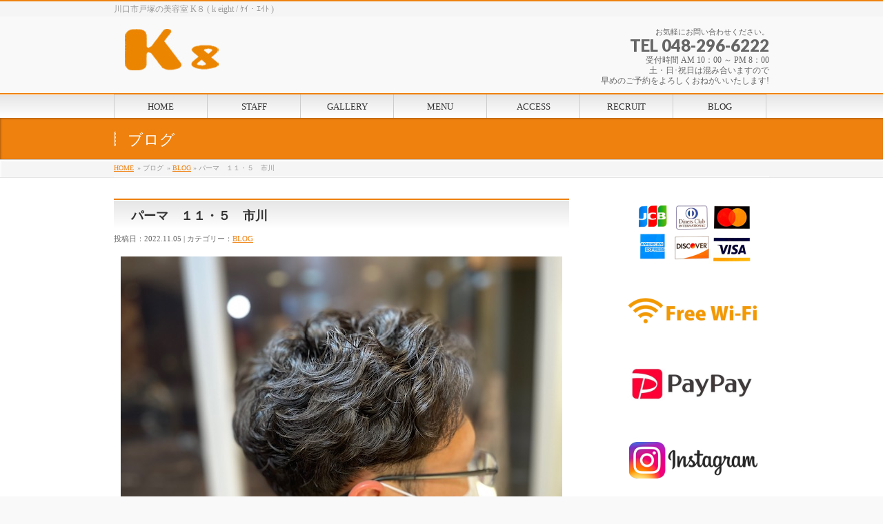

--- FILE ---
content_type: text/html; charset=UTF-8
request_url: https://www.k-eight.info/blog/%E3%83%91%E3%83%BC%E3%83%9E%E3%80%80%EF%BC%91%EF%BC%91%E3%83%BB%EF%BC%95%E3%80%80%E5%B8%82%E5%B7%9D/
body_size: 5422
content:
<!DOCTYPE html>
<html xmlns:fb="http://ogp.me/ns/fb#" lang="ja">
<head>
<meta charset="UTF-8" />
<meta name="viewport" content="width=device-width, user-scalable=yes, maximum-scale=1.0, minimum-scale=1.0">
<title>美容室、ケイエイト、k8は、川口市にあるヘッドスパ、ホームページ。東川口駅から徒歩5分。</title>
<meta name="description" content="久しぶりにイメチェンでパーマをかけました。 夏は短めで秋に少し長めにして 柔らかい感じに良い感じになりました。 お似合いですねー " />
<meta name="keywords" content="美容室,ケイエイト,Ｋ,８,k,8,eight,埼玉県,川口市,戸塚,東川口駅" />
<link href='https://fonts.googleapis.com/css?family=Droid+Sans:700|Lato:900|Anton' rel='stylesheet' type='text/css' />
<link rel="pingback" href="https://www.k-eight.info/xmlrpc.php" />
<link rel="start" href="https://www.k-eight.info" title="ホーム" />
<meta property="og:site_name" content="Ｋ８ - k eight -　ケイ・エイト" />
<meta property="og:url" content="https://www.k-eight.info/blog/%e3%83%91%e3%83%bc%e3%83%9e%e3%80%80%ef%bc%91%ef%bc%91%e3%83%bb%ef%bc%95%e3%80%80%e5%b8%82%e5%b7%9d/" />
<meta property="og:type" content="article" />
<meta property="og:image" content="https://www.k-eight.info/wp-content/uploads/2022/11/IMG_0418-100x100.jpg" />
<meta property="og:title" content="パーマ　１１・５　市川 | Ｋ８ - k eight -　ケイ・エイト" />
<meta property="og:description" content="久しぶりにイメチェンでパーマをかけました。 夏は短めで秋に少し長めにして 柔らかい感じに良い感じになりました。 お似合いですねー "/>


<!-- All in One SEO Pack 2.2.6.2 by Michael Torbert of Semper Fi Web Designob_start_detected [-1,-1] -->
<meta name="description" itemprop="description" content="久しぶりにイメチェンでパーマをかけました。 夏は短めで秋に少し長めにして 柔らかい感じに良い感じになりました。 お似合いですねー" />

<link rel="canonical" href="https://www.k-eight.info/blog/%e3%83%91%e3%83%bc%e3%83%9e%e3%80%80%ef%bc%91%ef%bc%91%e3%83%bb%ef%bc%95%e3%80%80%e5%b8%82%e5%b7%9d/" />
<!-- /all in one seo pack -->
<link rel="alternate" type="application/rss+xml" title="Ｋ８ - k eight -　ケイ・エイト &raquo; フィード" href="https://www.k-eight.info/feed/" />
<link rel="alternate" type="application/rss+xml" title="Ｋ８ - k eight -　ケイ・エイト &raquo; コメントフィード" href="https://www.k-eight.info/comments/feed/" />
<link rel='stylesheet' id='theme-css'  href='https://www.k-eight.info/wp-content/themes/hakuma4.1/styles/001_daidai.css?ver=2012-06-24' type='text/css' media='all' />
<link rel='stylesheet' id='wp-pagenavi-css'  href='https://www.k-eight.info/wp-content/plugins/wp-pagenavi/pagenavi-css.css?ver=2.70' type='text/css' media='all' />
<script>if (document.location.protocol != "https:") {document.location = document.URL.replace(/^http:/i, "https:");}</script><script type='text/javascript' src='//ajax.googleapis.com/ajax/libs/prototype/1.7.1.0/prototype.js?ver=1.7.1'></script>
<script type='text/javascript' src='//ajax.googleapis.com/ajax/libs/scriptaculous/1.9.0/scriptaculous.js?ver=1.9.0'></script>
<script type='text/javascript' src='//ajax.googleapis.com/ajax/libs/scriptaculous/1.9.0/effects.js?ver=1.9.0'></script>
<script type='text/javascript' src='https://www.k-eight.info/wp-content/plugins/lightbox-2/lightbox.js?ver=1.8'></script>
<script type='text/javascript' src='https://www.k-eight.info/wp-includes/js/jquery/jquery.js?ver=1.11.1'></script>
<script type='text/javascript' src='https://www.k-eight.info/wp-includes/js/jquery/jquery-migrate.min.js?ver=1.2.1'></script>
<script type='text/javascript' src='https://www.k-eight.info/wp-content/themes/hakuma4.1/js/master.js?ver=20120610'></script>
<script type='text/javascript' src='https://www.k-eight.info/wp-content/themes/hakuma4.1/js/footerFixed.js?ver=20120622'></script>
<script type='text/javascript' src='https://www.k-eight.info/wp-content/themes/hakuma4.1/js/jquery.flatheights.js?ver=20120622'></script>
<link rel="EditURI" type="application/rsd+xml" title="RSD" href="https://www.k-eight.info/xmlrpc.php?rsd" />
<link rel="wlwmanifest" type="application/wlwmanifest+xml" href="https://www.k-eight.info/wp-includes/wlwmanifest.xml" /> 
<link rel='shortlink' href='https://www.k-eight.info/?p=16647' />
<link rel="stylesheet" type="text/css" href="https://www.k-eight.info/wp-content/plugins/business-calendar/business-calendar.css" />
	<script type="text/javascript" src="https://maps.google.com/maps/api/js?sensor=false"></script>
	<style type="text/css">
        .entry-content img {max-width: 100000%; /* override */}
    </style> 
	
	<!-- begin lightbox scripts -->
	<script type="text/javascript">
    //<![CDATA[
    document.write('<link rel="stylesheet" href="https://www.k-eight.info/wp-content/plugins/lightbox-2/Themes/Black/lightbox.css" type="text/css" media="screen" />');
    //]]>
    </script>
	<!-- end lightbox scripts -->
<script type="text/javascript">
jQuery(document).ready(function($){
    $('.topPrDescription').flatHeights();
    $('.child_page_block').flatHeights();
    $('.child_page_block p').flatHeights();
    //$('.menu li:hover').addClass('dropOpen');
   // $('.menu li').mouseout().removeClass(dropOpen);
});
</script>

<!--[if lte IE 8]>
<link rel="stylesheet" type="text/css" media="all" href="https://www.k-eight.info/wp-content/themes/hakuma4.1/styles/001_oldIE.css" />
<![endif]-->
<link rel="stylesheet" type="text/css" media="all" href="https://www.k-eight.info/wp-content/themes/hakuma4.1/styles/gMenu_divide_7.css" />
<!--[if lte IE 8]>
<link rel="stylesheet" type="text/css" media="all" href="https://www.k-eight.info/wp-content/themes/hakuma4.1/styles/gMenu_divide_7_oldIE.css" />
<![endif]-->
<link rel="stylesheet" type="text/css" media="all" href="https://www.k-eight.info/wp-content/themes/hakuma4.1/style.css" />
</head>

<body data-rsssl=1 class="single single-post postid-16647 single-format-standard two-column right-sidebar">
<div id="fb-root"></div>
<script>(function(d, s, id) {
  var js, fjs = d.getElementsByTagName(s)[0];
  if (d.getElementById(id)) return;
  js = d.createElement(s); js.id = id;
  js.src = "//connect.facebook.net/ja_JP/all.js#xfbml=1&appId=";
  fjs.parentNode.insertBefore(js, fjs);
}(document, 'script', 'facebook-jssdk'));</script>

<div id="wrap">
<!-- [ #headerTop ] -->
<div id="headerTop">
<div class="innerBox">
<div id="site-description">川口市戸塚の美容室 K８ ( k eight / ｹｲ・ｴｲﾄ )</div>
</div>
</div><!-- [ /#headerTop ] -->

<!-- [ #header ] -->
<div id="header">
<div id="headerInner" class="innerBox">
<!-- [ #headLogo ] -->
<div id="site-title">
<a href="https://www.k-eight.info/" title="Ｋ８ &#8211; k eight -　ケイ・エイト" rel="home">
<img src="https://www.k-eight.info/wp-content/uploads/2012/05/logo2.jpg" alt="Ｋ８ - k eight -　ケイ・エイト" /></a>
</div>
<!-- [ #headLogo ] -->

<!-- [ #headContact ] -->
<div id="headContact"><div id="headContactInner">
<div id="headContactTxt">お気軽にお問い合わせください。</div>
<div id="headContactTel">TEL 048-296-6222</div>
<div id="headContactTime">受付時間 AM 10：00 ～ PM 8：00 <br />
土・日･祝日は混み合いますので<br />
早めのご予約をよろしくおねがいいたします!</div>
</div></div><!-- [ /#headContact ] -->


</div>
<!-- #headerInner -->
</div>
<!-- [ /#header ] -->

<!-- [ #gMenu ] -->
<div id="gMenu" class="itemClose" onclick="showHide('gMenu');">
<div id="gMenuInner" class="innerBox">
<h3 class="assistive-text"><span>MENU</span></h3>
<div class="skip-link screen-reader-text"><a href="#content" title="メニューを飛ばす">メニューを飛ばす</a></div>
<ul id="menu-gnav" class="menu"><li id="menu-item-1324" class="menu-item menu-item-type-custom menu-item-object-custom"><a href="https://www.k-eight.info/"><strong>HOME</strong></a></li>
<li id="menu-item-1331" class="menu-item menu-item-type-post_type menu-item-object-page"><a href="https://www.k-eight.info/staff/"><strong>STAFF</strong></a></li>
<li id="menu-item-1338" class="menu-item menu-item-type-post_type menu-item-object-page"><a href="https://www.k-eight.info/gallery/"><strong>GALLERY</strong></a></li>
<li id="menu-item-1332" class="menu-item menu-item-type-post_type menu-item-object-page"><a href="https://www.k-eight.info/menu/"><strong>MENU</strong></a></li>
<li id="menu-item-1330" class="menu-item menu-item-type-post_type menu-item-object-page"><a href="https://www.k-eight.info/access/"><strong>ACCESS</strong></a></li>
<li id="menu-item-1328" class="menu-item menu-item-type-post_type menu-item-object-page"><a href="https://www.k-eight.info/recruit/"><strong>RECRUIT</strong></a></li>
<li id="menu-item-1327" class="menu-item menu-item-type-post_type menu-item-object-page"><a href="https://www.k-eight.info/blog/"><strong>BLOG</strong></a></li>
</ul></div><!-- [ /#gMenuInner ] -->
</div>
<!-- [ /#gMenu ] -->


<div id="pageTitBnr">
<div class="innerBox">
<div id="pageTitInner" >
	
		<div id="pageTit">ブログ</div>
		</div><!-- [ /#pageTitInner ] -->
</div>
</div><!-- [ /#pageTitBnr ] -->
<!-- [ #panList ] -->
<div id="panList">
<div id="panListInner" class="innerBox">
<ul><li><a href="https://www.k-eight.info">HOME</a></li><li> &raquo; ブログ</li><li> &raquo; <a href="https://www.k-eight.info/category/blog/">BLOG</a> &raquo; パーマ　１１・５　市川</li></ul></div>
</div>
<!-- [ /#panList ] -->


<div id="main">
<!-- [ #container ] -->
<div id="container" class="innerBox">
	<!-- [ #content ] -->
	<div id="content">

<!-- [ #post- ] -->
<div id="post-16647" class="post-16647 post type-post status-publish format-standard has-post-thumbnail hentry category-blog">
	<h1 class="entryPostTitle">パーマ　１１・５　市川</h1>
	<div class="entry-meta">投稿日：2022.11.05 | カテゴリー：<a href="https://www.k-eight.info/category/blog/" rel="category tag">BLOG</a></div><!-- .entry-meta -->

	<div class="entry-content post-content">
		<p><img src="https://www.k-eight.info/wp-content/uploads/2022/11/IMG_0418.jpg" alt="IMG_0418" width="640" height="480" class="aligncenter size-full wp-image-16649" />久しぶりにイメチェンでパーマをかけました。<br />
夏は短めで秋に少し長めにして<br />
柔らかい感じに良い感じになりました。<br />
お似合いですねー</p>
						<div class="entry-utility">
					</div>
		<!-- .entry-utility -->
	</div><!-- .entry-content -->


<div id="nav-below" class="navigation">
	<div class="nav-previous"><a href="https://www.k-eight.info/blog/%e3%83%a1%e3%83%b3%e3%82%ba%e3%80%80%ef%bc%91%ef%bc%91%e3%83%bb%ef%bc%94%e3%80%80%e5%b8%82%e5%b7%9d/" rel="prev"><span class="meta-nav">&larr;</span> メンズ　１１・４　市川</a></div>
	<div class="nav-next"><a href="https://www.k-eight.info/blog/%e3%83%84%e3%83%bc%e3%83%96%e3%83%ad%e3%83%83%e3%82%af%e3%80%80%ef%bc%91%ef%bc%91%e3%83%bb%ef%bc%96%e3%80%80%e5%b8%82%e5%b7%9d/" rel="next">ツーブロック　１１・６　市川 <span class="meta-nav">&rarr;</span></a></div>
</div><!-- #nav-below -->

</div>
<!-- [ /#post- ] -->


<div id="comments">




		
</div><!-- #comments -->


</div>
<!-- [ /#content ] -->

<!-- [ #sideTower ] -->
<div id="sideTower">
		<div class="localSection">
	
	<div id="banner">
	<ul>
					<li class="sideBnr">
					<img width="220" height="100" src="https://www.k-eight.info/wp-content/uploads/2021/07/bnr-card-1.png" class="attachment-FULL wp-post-image" alt="bnr-card (1)" />		        <p></p>
	</li>
		<li class="sideBnr">
					<img width="220" height="100" src="https://www.k-eight.info/wp-content/uploads/2021/04/bnr-wifi_r2.png" class="attachment-FULL wp-post-image" alt="bnr-wifi_r2" />		        <p></p>
	</li>
		<li class="sideBnr">
					<img width="220" height="100" src="https://www.k-eight.info/wp-content/uploads/2020/11/bnr-paypay.jpg" class="attachment-FULL wp-post-image" alt="bnr-paypay" />		        <p></p>
	</li>
		<li class="sideBnr">
					<a href="https://www.instagram.com/k8_716/?hl=ja" title="Instagram" target="_blank">
			<img width="220" height="100" src="https://www.k-eight.info/wp-content/uploads/2019/04/bnr-insta.jpg" class="attachment-FULL wp-post-image" alt="bnr-insta" /></a>
			        <p></p>
	</li>
			</ul>
	</div>
	

<div class="sideWidget"><h3 class="localHead">営業日カレンダー</h3><div class="business-calendar-box">
<div>

<table class="business-calendar bc1840185043 calendar">
<caption>2026年1月</caption>
<thead>
<tr>
<th>日</th>
<th>月</th>
<th>火</th>
<th>水</th>
<th>木</th>
<th>金</th>
<th>土</th>
</tr>
</thead>
<tbody><tr><td>&nbsp;</td><td>&nbsp;</td><td>&nbsp;</td><td>&nbsp;</td><td id="day20260101" class="thursday before attr0">1</td><td id="day20260102" class="friday before attr0">2</td><td id="day20260103" class="saturday before attr0">3</td></tr>
<tr><td id="day20260104" class="sunday before attr0">4</td><td id="day20260105" class="monday before attr0">5</td><td id="day20260106" class="tuesday before">6</td><td id="day20260107" class="wednesday before">7</td><td id="day20260108" class="thursday before">8</td><td id="day20260109" class="friday before">9</td><td id="day20260110" class="saturday before">10</td></tr>
<tr><td id="day20260111" class="sunday before">11</td><td id="day20260112" class="monday before">12</td><td id="day20260113" class="tuesday before">13</td><td id="day20260114" class="wednesday before">14</td><td id="day20260115" class="thursday before">15</td><td id="day20260116" class="friday before">16</td><td id="day20260117" class="saturday today">17</td></tr>
<tr><td id="day20260118" class="sunday after">18</td><td id="day20260119" class="monday after attr0">19</td><td id="day20260120" class="tuesday after">20</td><td id="day20260121" class="wednesday after">21</td><td id="day20260122" class="thursday after">22</td><td id="day20260123" class="friday after">23</td><td id="day20260124" class="saturday after">24</td></tr>
<tr><td id="day20260125" class="sunday after">25</td><td id="day20260126" class="monday after attr0">26</td><td id="day20260127" class="tuesday after">27</td><td id="day20260128" class="wednesday after">28</td><td id="day20260129" class="thursday after">29</td><td id="day20260130" class="friday after">30</td><td id="day20260131" class="saturday after">31</td></tr>

</tbody>
</table><script type="text/javascript">// <![CDATA[
jQuery(document).ready(function () { jQuery(".bc1840185043 a").tooltip({track:true, delay:0, showURL: false}); });
// ]]></script>
</div>
<div>

<table class="business-calendar bc236910341 calendar">
<caption>2026年2月</caption>
<thead>
<tr>
<th>日</th>
<th>月</th>
<th>火</th>
<th>水</th>
<th>木</th>
<th>金</th>
<th>土</th>
</tr>
</thead>
<tbody><tr><td id="day20260201" class="sunday after">1</td><td id="day20260202" class="monday after attr0">2</td><td id="day20260203" class="tuesday after">3</td><td id="day20260204" class="wednesday after">4</td><td id="day20260205" class="thursday after">5</td><td id="day20260206" class="friday after">6</td><td id="day20260207" class="saturday after">7</td></tr>
<tr><td id="day20260208" class="sunday after">8</td><td id="day20260209" class="monday after attr0">9</td><td id="day20260210" class="tuesday after">10</td><td id="day20260211" class="wednesday after">11</td><td id="day20260212" class="thursday after">12</td><td id="day20260213" class="friday after">13</td><td id="day20260214" class="saturday after">14</td></tr>
<tr><td id="day20260215" class="sunday after">15</td><td id="day20260216" class="monday after attr0">16</td><td id="day20260217" class="tuesday after">17</td><td id="day20260218" class="wednesday after">18</td><td id="day20260219" class="thursday after">19</td><td id="day20260220" class="friday after">20</td><td id="day20260221" class="saturday after">21</td></tr>
<tr><td id="day20260222" class="sunday after">22</td><td id="day20260223" class="monday after attr0">23</td><td id="day20260224" class="tuesday after">24</td><td id="day20260225" class="wednesday after">25</td><td id="day20260226" class="thursday after">26</td><td id="day20260227" class="friday after">27</td><td id="day20260228" class="saturday after">28</td></tr>

</tbody>
</table><script type="text/javascript">// <![CDATA[
jQuery(document).ready(function () { jQuery(".bc236910341 a").tooltip({track:true, delay:0, showURL: false}); });
// ]]></script>
</div>
<div>

<table class="business-calendar bc122566240 calendar">
<caption>2026年3月</caption>
<thead>
<tr>
<th>日</th>
<th>月</th>
<th>火</th>
<th>水</th>
<th>木</th>
<th>金</th>
<th>土</th>
</tr>
</thead>
<tbody><tr><td id="day20260301" class="sunday after">1</td><td id="day20260302" class="monday after attr0">2</td><td id="day20260303" class="tuesday after">3</td><td id="day20260304" class="wednesday after">4</td><td id="day20260305" class="thursday after">5</td><td id="day20260306" class="friday after">6</td><td id="day20260307" class="saturday after">7</td></tr>
<tr><td id="day20260308" class="sunday after">8</td><td id="day20260309" class="monday after attr0">9</td><td id="day20260310" class="tuesday after">10</td><td id="day20260311" class="wednesday after">11</td><td id="day20260312" class="thursday after">12</td><td id="day20260313" class="friday after">13</td><td id="day20260314" class="saturday after">14</td></tr>
<tr><td id="day20260315" class="sunday after">15</td><td id="day20260316" class="monday after attr0">16</td><td id="day20260317" class="tuesday after">17</td><td id="day20260318" class="wednesday after">18</td><td id="day20260319" class="thursday after">19</td><td id="day20260320" class="friday after">20</td><td id="day20260321" class="saturday after">21</td></tr>
<tr><td id="day20260322" class="sunday after">22</td><td id="day20260323" class="monday after attr0">23</td><td id="day20260324" class="tuesday after">24</td><td id="day20260325" class="wednesday after">25</td><td id="day20260326" class="thursday after">26</td><td id="day20260327" class="friday after">27</td><td id="day20260328" class="saturday after">28</td></tr>
<tr><td id="day20260329" class="sunday after">29</td><td id="day20260330" class="monday after attr0">30</td><td id="day20260331" class="tuesday after">31</td><td>&nbsp;</td><td>&nbsp;</td><td>&nbsp;</td><td>&nbsp;</td></tr>
</tbody>
</table><script type="text/javascript">// <![CDATA[
jQuery(document).ready(function () { jQuery(".bc122566240 a").tooltip({track:true, delay:0, showURL: false}); });
// ]]></script>
</div>
<div class="business-calendar-desc"></div>
</div>
</div>

	</div>
</div>
<!-- [ /#sideTower ] -->
</div>
<!-- [ /#container ] -->

</div><!-- #main -->

<!-- [ #footerSection ] -->
<div id="footerSection">
	<div id="pagetop">
	<div id="pagetopInner" class="innerBox">
	<a href="#wrap">PAGETOP</a>
	</div>
	</div>
	
	<div id="footMenu">
	<div id="footMenuInner" class="innerBox">
	<div class="menu-footernavi-container"><ul id="menu-footernavi" class="menu"><li id="menu-item-1325" class="menu-item menu-item-type-custom menu-item-object-custom menu-item-1325"><a href="https://www.k-eight.info/">HOME</a></li>
<li id="menu-item-1337" class="menu-item menu-item-type-post_type menu-item-object-page menu-item-1337"><a href="https://www.k-eight.info/staff/">STAFF</a></li>
<li id="menu-item-1339" class="menu-item menu-item-type-post_type menu-item-object-page menu-item-1339"><a href="https://www.k-eight.info/gallery/">GALLERY</a></li>
<li id="menu-item-1336" class="menu-item menu-item-type-post_type menu-item-object-page menu-item-1336"><a href="https://www.k-eight.info/menu/">MENU</a></li>
<li id="menu-item-1335" class="menu-item menu-item-type-post_type menu-item-object-page menu-item-1335"><a href="https://www.k-eight.info/access/">ACCESS</a></li>
<li id="menu-item-1329" class="menu-item menu-item-type-post_type menu-item-object-page menu-item-1329"><a href="https://www.k-eight.info/recruit/">RECRUIT</a></li>
<li id="menu-item-1326" class="menu-item menu-item-type-post_type menu-item-object-page menu-item-1326"><a href="https://www.k-eight.info/blog/">BLOG</a></li>
</ul></div>	</div>
	</div>
	
	<!-- [ #footer ] -->
	<div id="footer">
	<!-- [ #footerInner ] -->
	<div id="footerInner" class="innerBox">
		<dl id="footerOutline">
		<dt>Ｋ８（ケイ・エイト）</dt>
		<dd>
		〒333-0811　埼玉県川口市戸塚2-7-1 <br />
TEL : 048-296-6222　【完全予約制】 <br />
土・日･祝日は混み合いますので<br />
早めのご予約をよろしくおねがいいたします!<br />
		</dd>
		</dl>
		<!-- [ #footerSiteMap ] -->
		<div id="footerSiteMap">
		<div class="menu-gnav-container"><ul id="menu-gnav-1" class="menu"><li id="menu-item-1324" class="menu-item menu-item-type-custom menu-item-object-custom menu-item-1324"><a href="https://www.k-eight.info/">HOME</a></li>
<li id="menu-item-1331" class="menu-item menu-item-type-post_type menu-item-object-page menu-item-1331"><a href="https://www.k-eight.info/staff/">STAFF</a></li>
<li id="menu-item-1338" class="menu-item menu-item-type-post_type menu-item-object-page menu-item-1338"><a href="https://www.k-eight.info/gallery/">GALLERY</a></li>
<li id="menu-item-1332" class="menu-item menu-item-type-post_type menu-item-object-page menu-item-1332"><a href="https://www.k-eight.info/menu/">MENU</a></li>
<li id="menu-item-1330" class="menu-item menu-item-type-post_type menu-item-object-page menu-item-1330"><a href="https://www.k-eight.info/access/">ACCESS</a></li>
<li id="menu-item-1328" class="menu-item menu-item-type-post_type menu-item-object-page menu-item-1328"><a href="https://www.k-eight.info/recruit/">RECRUIT</a></li>
<li id="menu-item-1327" class="menu-item menu-item-type-post_type menu-item-object-page menu-item-1327"><a href="https://www.k-eight.info/blog/">BLOG</a></li>
</ul></div>		</div>
		<!-- [ /#footerSiteMap ] -->
	</div>
	<!-- [ /#footerInner ] -->
	</div>
	<!-- [ /#footer ] -->
	
	<!-- [ #siteBottom ] -->
	<div id="siteBottom">
	<div id="siteBottomInner" class="innerBox">
	<div id="copy">Copyright &copy; <a href="https://www.k-eight.info/" rel="home">Ｋ８（ケイ・エイト）</a> All Rights Reserved.</div>	</div>
	</div>
	<!-- [ /#siteBottom ] -->
</div>
<!-- [ /#footerSection ] -->
</div>
<!-- [ /#wrap ] -->
<script type='text/javascript' src='https://www.k-eight.info/wp-includes/js/comment-reply.min.js?ver=4.1.41'></script>
<script type='text/javascript' src='https://www.k-eight.info/wp-content/plugins/business-calendar/js/jquery.tooltip.js?ver=4.1.41'></script>
<!-- GooglePlusOne -->
<script type="text/javascript" src="https://apis.google.com/js/plusone.js">
  {lang: 'ja'}
</script>
<!-- /GooglePlusOne -->
</body>
</html>

--- FILE ---
content_type: text/css
request_url: https://www.k-eight.info/wp-content/themes/hakuma4.1/style.css
body_size: 331
content:
@charset "utf-8";
/*
Theme Name: hakuma4.3
Theme URI: http://www.coo-net.co.jp
Description: このテーマはハクマオリジナルテーマで高品質なビジネスサイトを構築する事が出来ます。
Author: Coo-net,Inc.
Author URI: http://www.coo-net.co.jp/
Version: 4.2.0.0
Tags: white,red,blue,black,green,orange
*/

.sticky {}
.bypostauthor {}
#sideTower li.sideBnr {text-align: center;}

--- FILE ---
content_type: text/css
request_url: https://www.k-eight.info/wp-content/themes/hakuma4.1/styles/style_BizVektor_options.css
body_size: 548
content:
#content h2.leadTit	{ border:none; background:none;line-height:130%;border-left:2px solid #000; padding:0px 15px; margin-bottom:30px;position:relative;}
#content h2.cautionTit	{ font-size:1.7em;border:none; background:url(../images/icon_cautionTit.gif) left 3px no-repeat #fff; padding-left:50px; line-height:120%; padding-bottom:15px; display:block; }

/*			.prListNo
/*-------------------------------------------*/
#content ol.prListNo { font-size:1.6em;line-height:140%; font-weight:bold;margin:0px; width:640px; }
#content ol.prListNo li	{ margin-bottom:1.6em; padding:3px 0px 0px 50px; display:block; overflow:hidden;list-style:none; line-height:130%; }
#content ol.prListNo li.prListNo01	{ background:url(../images/prListNo_01.gif) 3px 4px no-repeat; }
#content ol.prListNo li.prListNo02	{ background:url(../images/prListNo_02.gif) 3px 4px no-repeat; }
#content ol.prListNo li.prListNo03	{ background:url(../images/prListNo_03.gif) 3px 4px no-repeat; }
#content ol.prListNo li.prListNo04	{ background:url(../images/prListNo_04.gif) 3px 4px no-repeat; }
#content ol.prListNo li.prListNo05	{ background:url(../images/prListNo_05.gif) 3px 4px no-repeat; }

/*			.qaItem
/*-------------------------------------------*/
#content dl.qaItem	{ display:block; overflow:hidden;border-bottom:1px dotted #ccc; padding:0px 0px 20px; margin:0px 0px 20px; width:100%; }
#content dl.qaItem dt	{ margin-bottom:15px; background:url(../images/qaIconQ.gif) left top no-repeat; padding-left:32px; border:none; }
#content dl.qaItem dd	{ margin-bottom:0px; background:url(../images/qaIconA.gif) left top no-repeat; padding-left:32px; }

/*			.flowBox
/*-------------------------------------------*/
#content .flowBox 	{ padding-bottom:40px; margin-bottom:15px; display:block; overflow:hidden; background:url(../images/arrow_down.gif) center bottom no-repeat; width:640px; }
#content .flowBox.last	{ background:none; padding-bottom:0px; margin-bottom:0px; }
#content .flowBox dl	{ display:block; overflow:hidden; padding:15px 20px; border:3px solid #e5e5e5;width:594px; }
#content .flowBox dl dt	{ border-bottom:1px dotted #ccc; margin-bottom:10px; font-size:1.2em; }
#content .flowBox dl dd	{ margin-bottom:0px; }
#content .flowBox dl dd h4	{ margin:0px;padding:0px; }
#content .flowBox dl dd p	{ margin-bottom:10px; }
#content .flowBox dl dd ul	{ margin-bottom:0px; }